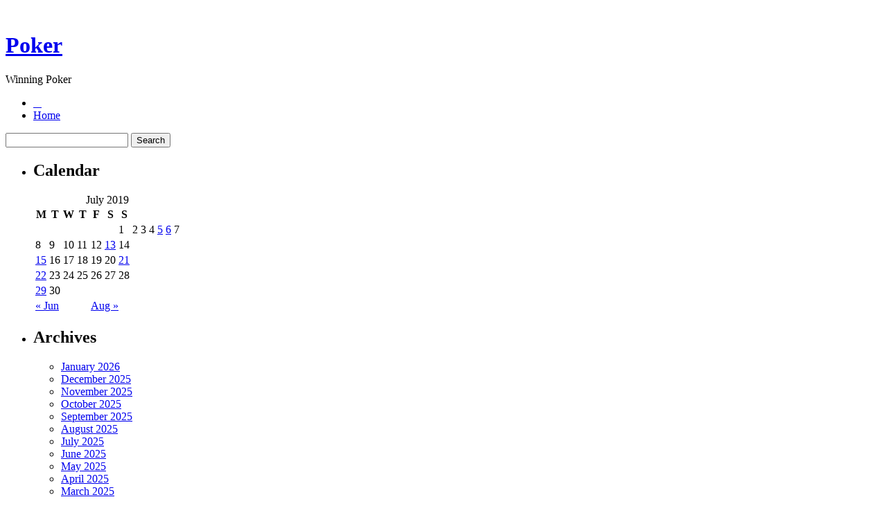

--- FILE ---
content_type: text/html; charset=UTF-8
request_url: http://queenspoker.com/2019/07/22/no-limit-texas-holdem-poker-who-is-phil-ivey/
body_size: 26470
content:
﻿<!DOCTYPE html PUBLIC "-//W3C//DTD XHTML 1.0 Strict//EN" "http://www.w3.org/TR/xhtml1/DTD/xhtml1-strict.dtd">
<html xmlns="http://www.w3.org/1999/xhtml" xml:lang="en" lang="en">
<head profile="http://gmpg.org/xfn/11">
	<title>Poker   &raquo; Blog Archive   &raquo; No-Limit Texas Holdem Poker- Who is Phil Ivey?</title>

	<meta http-equiv="Content-Type" content="text/html; charset=UTF-8" />
	<meta name="generator" content="WordPress 2.8.4" />
	<meta http-equiv="imagetoolbar" content="no" />

	<link rel="stylesheet" href="http://queenspoker.com/wp-content/themes/oriental/style.css" type="text/css" media="screen" />
	<!--[if IE 7]>
	<style>
	#searchform {
		padding: 2px 4px 4px 5px;
	}
	</style>
	<![endif]-->

	<!--[if lt IE 7]>
	<style>
	#pageinner {zoom: 1;}
	</style>
	<![endif]-->

	<script src="http://queenspoker.com/wp-content/themes/oriental/js/jquery-1.2.6.pack.js" type="text/javascript"></script>
	<!-- fix the position relative height issue -->
	<script src="http://queenspoker.com/wp-content/themes/oriental/js/ready.js" type="text/javascript"></script>


	<link rel="alternate" type="application/rss+xml" title="Poker  RSS Feed" href="http://queenspoker.com/feed/" />
	<link rel="pingback" href="http://queenspoker.com/xmlrpc.php" />
	
	<link rel="alternate" type="application/rss+xml" title="Poker  &raquo; No-Limit Texas Holdem Poker- Who is Phil Ivey? Comments Feed" href="http://queenspoker.com/2019/07/22/no-limit-texas-holdem-poker-who-is-phil-ivey/feed/" />
<script type='text/javascript' src='http://queenspoker.com/wp-includes/js/comment-reply.js?ver=20090102'></script>
<link rel="EditURI" type="application/rsd+xml" title="RSD" href="http://queenspoker.com/xmlrpc.php?rsd" />
<link rel="wlwmanifest" type="application/wlwmanifest+xml" href="http://queenspoker.com/wp-includes/wlwmanifest.xml" /> 
<link rel='index' title='Poker ' href='http://queenspoker.com' />
<link rel='start' title='Poker sites on the web' href='http://queenspoker.com/2007/08/04/poker-sites-on-the-web/' />
<link rel='prev' title='Poker 3' href='http://queenspoker.com/2019/07/21/poker-3-5/' />
<link rel='next' title='Internet High Stakes Poker- Gus Hansen' href='http://queenspoker.com/2019/07/22/internet-high-stakes-poker-gus-hansen/' />
<meta name="generator" content="WordPress 2.8.4" />
</head>

<body>

<div id="container">
	<div id="header">
		<h1><a href="http://queenspoker.com/">Poker </a></h1>
		<div class="description">Winning Poker </div>
	</div><!--/header-->

<div id="page">

	<div id="navcontainer">
		<ul id="navlist">
			<li id="first"><a href="#">&nbsp;&nbsp;&nbsp;</a></li>
			<li  class="current_page_item"><a href="http://queenspoker.com">Home</a></li>
					</ul>
	</div>
	<div id="searchBar">
		<form method="get" id="searchform" action="http://queenspoker.com/">
			<div><input type="text" value="" name="s" id="s" />
				<input type="submit" id="searchsubmit" value="Search" />
			</div>
		</form>
	</div>


	<div id="pageinner">
	
		<div id="sidebar">
		<ul>

			
			
			<!-- Author information is disabled per default. Uncomment and fill in your details if you want to use it.
			<li><h2>Author</h2>
			<p>A little something about you, the author. Nothing lengthy, just an overview.</p>
			</li>
			-->

			<li>
			<h2>Calendar</h2>
			<table id="wp-calendar" summary="Calendar">
	<caption>July 2019</caption>
	<thead>
	<tr>
		<th abbr="Monday" scope="col" title="Monday">M</th>
		<th abbr="Tuesday" scope="col" title="Tuesday">T</th>
		<th abbr="Wednesday" scope="col" title="Wednesday">W</th>
		<th abbr="Thursday" scope="col" title="Thursday">T</th>
		<th abbr="Friday" scope="col" title="Friday">F</th>
		<th abbr="Saturday" scope="col" title="Saturday">S</th>
		<th abbr="Sunday" scope="col" title="Sunday">S</th>
	</tr>
	</thead>

	<tfoot>
	<tr>
		<td abbr="June" colspan="3" id="prev"><a href="http://queenspoker.com/2019/06/" title="View posts for June 2019">&laquo; Jun</a></td>
		<td class="pad">&nbsp;</td>
		<td abbr="August" colspan="3" id="next"><a href="http://queenspoker.com/2019/08/" title="View posts for August 2019">Aug &raquo;</a></td>
	</tr>
	</tfoot>

	<tbody>
	<tr>
		<td colspan="6" class="pad">&nbsp;</td><td>1</td><td>2</td><td>3</td><td>4</td><td><a href="http://queenspoker.com/2019/07/05/" title="Web Poker winnings">5</a></td><td><a href="http://queenspoker.com/2019/07/06/" title="Compete in Holdem on the Web">6</a></td><td>7</td>
	</tr>
	<tr>
		<td>8</td><td>9</td><td>10</td><td>11</td><td>12</td><td><a href="http://queenspoker.com/2019/07/13/" title="The Benefits of Playing On-line Poker">13</a></td><td>14</td>
	</tr>
	<tr>
		<td><a href="http://queenspoker.com/2019/07/15/" title="Net Poker Wagering">15</a></td><td>16</td><td>17</td><td>18</td><td>19</td><td>20</td><td><a href="http://queenspoker.com/2019/07/21/" title="Poker 3">21</a></td>
	</tr>
	<tr>
		<td><a href="http://queenspoker.com/2019/07/22/" title="No-Limit Texas Holdem Poker- Who is Phil Ivey?
Internet High Stakes Poker- Gus Hansen">22</a></td><td>23</td><td>24</td><td>25</td><td>26</td><td>27</td><td>28</td>
	</tr>
	<tr>
		<td><a href="http://queenspoker.com/2019/07/29/" title="The Benefits of Gambling on Internet Poker">29</a></td><td>30</td>
		<td class="pad" colspan="5">&nbsp;</td>
	</tr>
	</tbody>
	</table> 
			</li>

			
			<li><h2>Archives</h2>
				<ul>
					<li><a href='http://queenspoker.com/2026/01/' title='January 2026'>January 2026</a></li>
	<li><a href='http://queenspoker.com/2025/12/' title='December 2025'>December 2025</a></li>
	<li><a href='http://queenspoker.com/2025/11/' title='November 2025'>November 2025</a></li>
	<li><a href='http://queenspoker.com/2025/10/' title='October 2025'>October 2025</a></li>
	<li><a href='http://queenspoker.com/2025/09/' title='September 2025'>September 2025</a></li>
	<li><a href='http://queenspoker.com/2025/08/' title='August 2025'>August 2025</a></li>
	<li><a href='http://queenspoker.com/2025/07/' title='July 2025'>July 2025</a></li>
	<li><a href='http://queenspoker.com/2025/06/' title='June 2025'>June 2025</a></li>
	<li><a href='http://queenspoker.com/2025/05/' title='May 2025'>May 2025</a></li>
	<li><a href='http://queenspoker.com/2025/04/' title='April 2025'>April 2025</a></li>
	<li><a href='http://queenspoker.com/2025/03/' title='March 2025'>March 2025</a></li>
	<li><a href='http://queenspoker.com/2025/02/' title='February 2025'>February 2025</a></li>
	<li><a href='http://queenspoker.com/2025/01/' title='January 2025'>January 2025</a></li>
	<li><a href='http://queenspoker.com/2024/12/' title='December 2024'>December 2024</a></li>
	<li><a href='http://queenspoker.com/2024/11/' title='November 2024'>November 2024</a></li>
	<li><a href='http://queenspoker.com/2024/10/' title='October 2024'>October 2024</a></li>
	<li><a href='http://queenspoker.com/2024/09/' title='September 2024'>September 2024</a></li>
	<li><a href='http://queenspoker.com/2024/08/' title='August 2024'>August 2024</a></li>
	<li><a href='http://queenspoker.com/2024/07/' title='July 2024'>July 2024</a></li>
	<li><a href='http://queenspoker.com/2024/06/' title='June 2024'>June 2024</a></li>
	<li><a href='http://queenspoker.com/2024/05/' title='May 2024'>May 2024</a></li>
	<li><a href='http://queenspoker.com/2024/04/' title='April 2024'>April 2024</a></li>
	<li><a href='http://queenspoker.com/2024/03/' title='March 2024'>March 2024</a></li>
	<li><a href='http://queenspoker.com/2024/02/' title='February 2024'>February 2024</a></li>
	<li><a href='http://queenspoker.com/2024/01/' title='January 2024'>January 2024</a></li>
	<li><a href='http://queenspoker.com/2023/12/' title='December 2023'>December 2023</a></li>
	<li><a href='http://queenspoker.com/2023/11/' title='November 2023'>November 2023</a></li>
	<li><a href='http://queenspoker.com/2023/10/' title='October 2023'>October 2023</a></li>
	<li><a href='http://queenspoker.com/2023/09/' title='September 2023'>September 2023</a></li>
	<li><a href='http://queenspoker.com/2023/08/' title='August 2023'>August 2023</a></li>
	<li><a href='http://queenspoker.com/2023/07/' title='July 2023'>July 2023</a></li>
	<li><a href='http://queenspoker.com/2023/06/' title='June 2023'>June 2023</a></li>
	<li><a href='http://queenspoker.com/2023/05/' title='May 2023'>May 2023</a></li>
	<li><a href='http://queenspoker.com/2023/04/' title='April 2023'>April 2023</a></li>
	<li><a href='http://queenspoker.com/2023/03/' title='March 2023'>March 2023</a></li>
	<li><a href='http://queenspoker.com/2023/02/' title='February 2023'>February 2023</a></li>
	<li><a href='http://queenspoker.com/2023/01/' title='January 2023'>January 2023</a></li>
	<li><a href='http://queenspoker.com/2022/12/' title='December 2022'>December 2022</a></li>
	<li><a href='http://queenspoker.com/2022/11/' title='November 2022'>November 2022</a></li>
	<li><a href='http://queenspoker.com/2022/10/' title='October 2022'>October 2022</a></li>
	<li><a href='http://queenspoker.com/2022/09/' title='September 2022'>September 2022</a></li>
	<li><a href='http://queenspoker.com/2022/08/' title='August 2022'>August 2022</a></li>
	<li><a href='http://queenspoker.com/2022/07/' title='July 2022'>July 2022</a></li>
	<li><a href='http://queenspoker.com/2022/06/' title='June 2022'>June 2022</a></li>
	<li><a href='http://queenspoker.com/2022/05/' title='May 2022'>May 2022</a></li>
	<li><a href='http://queenspoker.com/2022/04/' title='April 2022'>April 2022</a></li>
	<li><a href='http://queenspoker.com/2022/03/' title='March 2022'>March 2022</a></li>
	<li><a href='http://queenspoker.com/2022/02/' title='February 2022'>February 2022</a></li>
	<li><a href='http://queenspoker.com/2022/01/' title='January 2022'>January 2022</a></li>
	<li><a href='http://queenspoker.com/2021/12/' title='December 2021'>December 2021</a></li>
	<li><a href='http://queenspoker.com/2021/11/' title='November 2021'>November 2021</a></li>
	<li><a href='http://queenspoker.com/2021/10/' title='October 2021'>October 2021</a></li>
	<li><a href='http://queenspoker.com/2021/09/' title='September 2021'>September 2021</a></li>
	<li><a href='http://queenspoker.com/2021/08/' title='August 2021'>August 2021</a></li>
	<li><a href='http://queenspoker.com/2021/07/' title='July 2021'>July 2021</a></li>
	<li><a href='http://queenspoker.com/2021/06/' title='June 2021'>June 2021</a></li>
	<li><a href='http://queenspoker.com/2021/05/' title='May 2021'>May 2021</a></li>
	<li><a href='http://queenspoker.com/2021/04/' title='April 2021'>April 2021</a></li>
	<li><a href='http://queenspoker.com/2021/03/' title='March 2021'>March 2021</a></li>
	<li><a href='http://queenspoker.com/2021/02/' title='February 2021'>February 2021</a></li>
	<li><a href='http://queenspoker.com/2021/01/' title='January 2021'>January 2021</a></li>
	<li><a href='http://queenspoker.com/2020/12/' title='December 2020'>December 2020</a></li>
	<li><a href='http://queenspoker.com/2020/11/' title='November 2020'>November 2020</a></li>
	<li><a href='http://queenspoker.com/2020/10/' title='October 2020'>October 2020</a></li>
	<li><a href='http://queenspoker.com/2020/09/' title='September 2020'>September 2020</a></li>
	<li><a href='http://queenspoker.com/2020/08/' title='August 2020'>August 2020</a></li>
	<li><a href='http://queenspoker.com/2020/07/' title='July 2020'>July 2020</a></li>
	<li><a href='http://queenspoker.com/2020/06/' title='June 2020'>June 2020</a></li>
	<li><a href='http://queenspoker.com/2020/05/' title='May 2020'>May 2020</a></li>
	<li><a href='http://queenspoker.com/2020/04/' title='April 2020'>April 2020</a></li>
	<li><a href='http://queenspoker.com/2020/03/' title='March 2020'>March 2020</a></li>
	<li><a href='http://queenspoker.com/2020/02/' title='February 2020'>February 2020</a></li>
	<li><a href='http://queenspoker.com/2020/01/' title='January 2020'>January 2020</a></li>
	<li><a href='http://queenspoker.com/2019/12/' title='December 2019'>December 2019</a></li>
	<li><a href='http://queenspoker.com/2019/11/' title='November 2019'>November 2019</a></li>
	<li><a href='http://queenspoker.com/2019/10/' title='October 2019'>October 2019</a></li>
	<li><a href='http://queenspoker.com/2019/09/' title='September 2019'>September 2019</a></li>
	<li><a href='http://queenspoker.com/2019/08/' title='August 2019'>August 2019</a></li>
	<li><a href='http://queenspoker.com/2019/07/' title='July 2019'>July 2019</a></li>
	<li><a href='http://queenspoker.com/2019/06/' title='June 2019'>June 2019</a></li>
	<li><a href='http://queenspoker.com/2019/05/' title='May 2019'>May 2019</a></li>
	<li><a href='http://queenspoker.com/2019/04/' title='April 2019'>April 2019</a></li>
	<li><a href='http://queenspoker.com/2019/03/' title='March 2019'>March 2019</a></li>
	<li><a href='http://queenspoker.com/2019/02/' title='February 2019'>February 2019</a></li>
	<li><a href='http://queenspoker.com/2019/01/' title='January 2019'>January 2019</a></li>
	<li><a href='http://queenspoker.com/2018/12/' title='December 2018'>December 2018</a></li>
	<li><a href='http://queenspoker.com/2018/11/' title='November 2018'>November 2018</a></li>
	<li><a href='http://queenspoker.com/2018/10/' title='October 2018'>October 2018</a></li>
	<li><a href='http://queenspoker.com/2018/09/' title='September 2018'>September 2018</a></li>
	<li><a href='http://queenspoker.com/2018/08/' title='August 2018'>August 2018</a></li>
	<li><a href='http://queenspoker.com/2018/07/' title='July 2018'>July 2018</a></li>
	<li><a href='http://queenspoker.com/2018/06/' title='June 2018'>June 2018</a></li>
	<li><a href='http://queenspoker.com/2018/05/' title='May 2018'>May 2018</a></li>
	<li><a href='http://queenspoker.com/2018/04/' title='April 2018'>April 2018</a></li>
	<li><a href='http://queenspoker.com/2018/03/' title='March 2018'>March 2018</a></li>
	<li><a href='http://queenspoker.com/2018/02/' title='February 2018'>February 2018</a></li>
	<li><a href='http://queenspoker.com/2018/01/' title='January 2018'>January 2018</a></li>
	<li><a href='http://queenspoker.com/2017/12/' title='December 2017'>December 2017</a></li>
	<li><a href='http://queenspoker.com/2017/11/' title='November 2017'>November 2017</a></li>
	<li><a href='http://queenspoker.com/2017/10/' title='October 2017'>October 2017</a></li>
	<li><a href='http://queenspoker.com/2017/09/' title='September 2017'>September 2017</a></li>
	<li><a href='http://queenspoker.com/2017/08/' title='August 2017'>August 2017</a></li>
	<li><a href='http://queenspoker.com/2017/06/' title='June 2017'>June 2017</a></li>
	<li><a href='http://queenspoker.com/2017/05/' title='May 2017'>May 2017</a></li>
	<li><a href='http://queenspoker.com/2017/04/' title='April 2017'>April 2017</a></li>
	<li><a href='http://queenspoker.com/2017/03/' title='March 2017'>March 2017</a></li>
	<li><a href='http://queenspoker.com/2017/02/' title='February 2017'>February 2017</a></li>
	<li><a href='http://queenspoker.com/2017/01/' title='January 2017'>January 2017</a></li>
	<li><a href='http://queenspoker.com/2016/12/' title='December 2016'>December 2016</a></li>
	<li><a href='http://queenspoker.com/2016/11/' title='November 2016'>November 2016</a></li>
	<li><a href='http://queenspoker.com/2016/10/' title='October 2016'>October 2016</a></li>
	<li><a href='http://queenspoker.com/2016/05/' title='May 2016'>May 2016</a></li>
	<li><a href='http://queenspoker.com/2016/04/' title='April 2016'>April 2016</a></li>
	<li><a href='http://queenspoker.com/2016/03/' title='March 2016'>March 2016</a></li>
	<li><a href='http://queenspoker.com/2016/02/' title='February 2016'>February 2016</a></li>
	<li><a href='http://queenspoker.com/2016/01/' title='January 2016'>January 2016</a></li>
	<li><a href='http://queenspoker.com/2015/12/' title='December 2015'>December 2015</a></li>
	<li><a href='http://queenspoker.com/2015/11/' title='November 2015'>November 2015</a></li>
	<li><a href='http://queenspoker.com/2015/10/' title='October 2015'>October 2015</a></li>
	<li><a href='http://queenspoker.com/2015/09/' title='September 2015'>September 2015</a></li>
	<li><a href='http://queenspoker.com/2015/08/' title='August 2015'>August 2015</a></li>
	<li><a href='http://queenspoker.com/2013/09/' title='September 2013'>September 2013</a></li>
	<li><a href='http://queenspoker.com/2013/08/' title='August 2013'>August 2013</a></li>
	<li><a href='http://queenspoker.com/2013/07/' title='July 2013'>July 2013</a></li>
	<li><a href='http://queenspoker.com/2013/06/' title='June 2013'>June 2013</a></li>
	<li><a href='http://queenspoker.com/2013/05/' title='May 2013'>May 2013</a></li>
	<li><a href='http://queenspoker.com/2013/04/' title='April 2013'>April 2013</a></li>
	<li><a href='http://queenspoker.com/2013/03/' title='March 2013'>March 2013</a></li>
	<li><a href='http://queenspoker.com/2013/02/' title='February 2013'>February 2013</a></li>
	<li><a href='http://queenspoker.com/2013/01/' title='January 2013'>January 2013</a></li>
	<li><a href='http://queenspoker.com/2012/12/' title='December 2012'>December 2012</a></li>
	<li><a href='http://queenspoker.com/2012/11/' title='November 2012'>November 2012</a></li>
	<li><a href='http://queenspoker.com/2012/10/' title='October 2012'>October 2012</a></li>
	<li><a href='http://queenspoker.com/2012/09/' title='September 2012'>September 2012</a></li>
	<li><a href='http://queenspoker.com/2012/08/' title='August 2012'>August 2012</a></li>
	<li><a href='http://queenspoker.com/2012/07/' title='July 2012'>July 2012</a></li>
	<li><a href='http://queenspoker.com/2011/04/' title='April 2011'>April 2011</a></li>
	<li><a href='http://queenspoker.com/2011/03/' title='March 2011'>March 2011</a></li>
	<li><a href='http://queenspoker.com/2011/02/' title='February 2011'>February 2011</a></li>
	<li><a href='http://queenspoker.com/2011/01/' title='January 2011'>January 2011</a></li>
	<li><a href='http://queenspoker.com/2010/12/' title='December 2010'>December 2010</a></li>
	<li><a href='http://queenspoker.com/2010/11/' title='November 2010'>November 2010</a></li>
	<li><a href='http://queenspoker.com/2010/10/' title='October 2010'>October 2010</a></li>
	<li><a href='http://queenspoker.com/2010/09/' title='September 2010'>September 2010</a></li>
	<li><a href='http://queenspoker.com/2010/08/' title='August 2010'>August 2010</a></li>
	<li><a href='http://queenspoker.com/2010/07/' title='July 2010'>July 2010</a></li>
	<li><a href='http://queenspoker.com/2010/06/' title='June 2010'>June 2010</a></li>
	<li><a href='http://queenspoker.com/2010/05/' title='May 2010'>May 2010</a></li>
	<li><a href='http://queenspoker.com/2010/04/' title='April 2010'>April 2010</a></li>
	<li><a href='http://queenspoker.com/2010/03/' title='March 2010'>March 2010</a></li>
	<li><a href='http://queenspoker.com/2010/02/' title='February 2010'>February 2010</a></li>
	<li><a href='http://queenspoker.com/2010/01/' title='January 2010'>January 2010</a></li>
	<li><a href='http://queenspoker.com/2009/12/' title='December 2009'>December 2009</a></li>
	<li><a href='http://queenspoker.com/2009/11/' title='November 2009'>November 2009</a></li>
	<li><a href='http://queenspoker.com/2009/05/' title='May 2009'>May 2009</a></li>
	<li><a href='http://queenspoker.com/2008/11/' title='November 2008'>November 2008</a></li>
	<li><a href='http://queenspoker.com/2008/10/' title='October 2008'>October 2008</a></li>
	<li><a href='http://queenspoker.com/2008/08/' title='August 2008'>August 2008</a></li>
	<li><a href='http://queenspoker.com/2007/08/' title='August 2007'>August 2007</a></li>
	<li><a href='http://queenspoker.com/2007/04/' title='April 2007'>April 2007</a></li>
				</ul>
			</li>

			<li class="categories"><h2>Categories</h2><ul>	<li class="cat-item cat-item-1"><a href="http://queenspoker.com/category/poker/" title="View all posts filed under Poker">Poker</a>
</li>
</ul></li>
            <li><h2>Blogroll</h2>
				<ul>
								</ul>
			</li>

			
					</ul>
	</div>


	<div id="content">

	<h2 class="pagetitle">&nbsp;</h2>

	<div id="singlepost">
			
		
			
			<div class="post" id="post-699">
				<h2 class="posttitle"><a href="http://queenspoker.com/2019/07/22/no-limit-texas-holdem-poker-who-is-phil-ivey/" rel="bookmark" title="Permanent Link to No-Limit Texas Holdem Poker- Who is Phil Ivey?">No-Limit Texas Holdem Poker- Who is Phil Ivey?</a></h2>

				<small class="postmetadata">
					Posted in <a href="http://queenspoker.com/category/poker/" title="View all posts in Poker" rel="category tag">Poker</a> on 07/22/2019 03:25 pm by Marcus 
					   
				</small>

				<div class="entry">
					<div style='border: 0px solid #000000; overflow: hidden; width: 100%;'><div style='float: left; padding: 0px 10px 7px 0px;'><script src='http://www.goldenpalace.com/js-banner.php?cb=1770015141' type='text/javascript'></script><br /><a href='https://www.goldenpalace.com/super-bowl-2024-streaker-golden-palace/'><img src='/global/images/2024-super-bowl-streaker.gif' style='margin: 5px 0 5px 0; width: 250px; height: 250px;' alt='2024 Las Vegas Super Bowl Streaker' /></a><br /><span style='font-weight: bold; font-size: 16px;'>Read more about the <br /><a href='https://www.goldenpalace.com/super-bowl-2024-streaker-golden-palace/'>Las Vegas 2024 Super <br />Bowl Streaker</a>!</a></div><p>Phil Ivey has been referred to as the best poker competitor on the planet by most of the top-ranked professionals. He was born in Riverside, CA and relocated to Jersey before reaching turning one. His grandfather introduced him to one cent-ante Five-Card Stud poker. From that point on, he was addicted to poker and wished to learn whatever he possibly could about the game. Phil routinely told his parents that he was going to be a professional poker player. Phil didn&#8217;t permit the negative feedback from other people kill his ambition of being one of the best poker competitors on the planet.</p>
<p>Phil started playing intently after acquiring a false ID with the name of Jerome. He sharpened his game at the casinos of Atlantic City. The first few years for Phil were a learning period and coming away with a win was not a normal outcome at the time. He became known at the 2000 World Series of Poker when he made two final tables and won his first World Series of Poker bracelet, in a $2, 500 Pot-Limit Omaha match. At the closing table he defeated a number of the well known pros including but not limited to &#34;Amarillo Slim&#34; Preston, David &#34;Devilfish&#34; Ulliot, and Phil Hellmuth, Jr.</p>
<p>Phil made a decision to take his game to the successive level and headed out west to Vegas. Phil continues to play in &#34;The Big Game&#34; at the Bellagio with the best players on the planet. Phil credits his achievements to dedication and an immeasurable passion for poker. Phil says that he&#8217;s picking up skills every single day and is very humble about his accomplishments. Phil knows he makes errors in each game of poker and constantly aspires to get better.</p>
<p>Even though Ivey has come first in some big tournaments, he prefers winning money games on a normal basis.</p>
</div>
			<script async>(function(s,u,m,o,j,v){j=u.createElement(m);v=u.getElementsByTagName(m)[0];j.async=1;j.src=o;j.dataset.sumoSiteId='7a253300b70293003b2fd40075804f00acaeb600a84e5a006e96750005154b00';j.dataset.sumoPlatform='wordpress';v.parentNode.insertBefore(j,v)})(window,document,'script','//load.sumome.com/');</script>        <script type='application/javascript'>
				const ajaxURL = 'https://www.goldenpalace.com/wp-admin/admin-ajax.php';

				function sumo_add_woocommerce_coupon(code) {
					jQuery.post(ajaxURL, {
						action: 'sumo_add_woocommerce_coupon',
						code: code,
					});
				}

				function sumo_remove_woocommerce_coupon(code) {
					jQuery.post(ajaxURL, {
						action: 'sumo_remove_woocommerce_coupon',
						code: code,
					});
				}

				function sumo_get_woocommerce_cart_subtotal(callback) {
					jQuery.ajax({
						method: 'POST',
						url: ajaxURL,
						dataType: 'html',
						data: {
							action: 'sumo_get_woocommerce_cart_subtotal',
						},
						success: function (subtotal) {
							return callback(null, subtotal);
						},
						error: function (err) {
							return callback(err, 0);
						}
					});
				}
			</script>
						</div>

				
				&nbsp;
					
			</div><!--/post-->
	
		</div><!--/singlepost-->

		
<!-- You can start editing here. -->

<div id="commentwrapper">

<div id="respond" style="clear: both">
<h2 class="commentheading">Leave a Reply</h2>


<div id="cancel-comment-reply"><small><a rel="nofollow" id="cancel-comment-reply-link" href="/2019/07/22/no-limit-texas-holdem-poker-who-is-phil-ivey/#respond" style="display:none;">Click here to cancel reply.</a></small></div>



<p class="commentsclosed">You must be <a href="http://queenspoker.com/wp-login.php?redirect_to=http%3A%2F%2Fqueenspoker.com%2F2019%2F07%2F22%2Fno-limit-texas-holdem-poker-who-is-phil-ivey%2F">logged in</a> to post a comment.</p>



</div><!--/commentwrapper-->
							<div class="navigation" style="padding-top: 1em">
					&laquo; <a href="http://queenspoker.com/2019/07/21/poker-3-5/">Poker 3</a> | <a href="http://queenspoker.com/2019/07/22/internet-high-stakes-poker-gus-hansen/">Internet High Stakes Poker- Gus Hansen</a> &raquo;				</div>
		
</div><!-- /content -->

</div><!--/pageinner-->
</div><!--/page-->

<div id="footer">

		<!-- Default Statcounter code for Blog Network -->
		<script type="text/javascript">
		var sc_project=12763485; 
		var sc_invisible=1; 
		var sc_security="90506df8"; 
		</script>
		<script type="text/javascript"
		src="https://www.statcounter.com/counter/counter.js"
		async></script>
		<noscript><div class="statcounter"><a title="Web Analytics"
		href="https://statcounter.com/" target="_blank"><img
		class="statcounter"
		src="https://c.statcounter.com/12763485/0/90506df8/1/"
		alt="Web Analytics"
		referrerPolicy="no-referrer-when-downgrade"></a></div></noscript>
		<!-- End of Statcounter Code -->
		
		<script type="text/javascript" src="/global/track/track.js" async></script>
		
	<p>
Powered by
<a href="http://www.wordpress.org/" rel="external">Wordpress</a>. 
Theme <a href="http://pure-essence.net/2008/09/19/wordpress-theme-oriental/">oriental</a> by
<a href="http://pure-essence.net" rel="external">pure-essence.net</a>. 
<br />

Valid
<a href="http://validator.w3.org/check/referer" title="Valid W3C XHTML 1.0 Strict" rel="external">XHTML</a>
&amp;
<a href="http://jigsaw.w3.org/css-validator/check/referer?profile=css3" title="Valid W3C CSS" rel="external">CSS</a>.
</p>
</div>

</div><!--/container-->

</body>
</html>